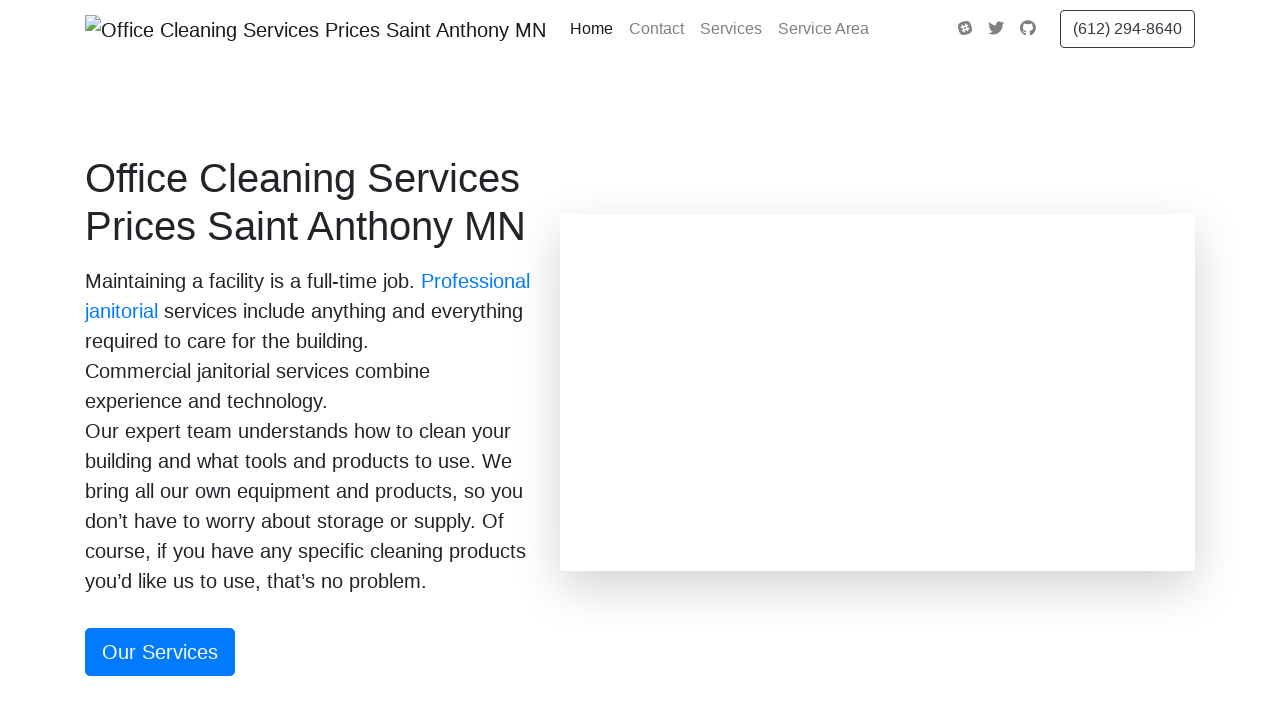

--- FILE ---
content_type: text/html; charset=UTF-8
request_url: https://cleaningcompanybristol.com/minnesota/saint-anthony/office-cleaning-services-prices.php
body_size: 58414
content:
<!DOCTYPE html>
<html data-page-optimizer-init="true" lang="en-US">
<head>
	<title>Office Cleaning Services Prices Saint Anthony MN | Get A Quote!</title>
	<meta name="description" content="Office Cleaning Services Prices Saint Anthony Mn - Commercial office cleaning services prices ensure your facility is impeccably maintained with experienced teams and advanced technology, call us today!">
	<link href="https://imagizer.imageshack.com/v2/100x75q90/923/PdvXQa.jpg" rel="icon" />
	<link href=" https://stackpath.bootstrapcdn.com/bootstrap/4.1.3/css/bootstrap.min.css " rel="stylesheet" />
	<link href="https://use.fontawesome.com/releases/v5.2.0/css/all.css" rel="stylesheet" /><script type="application/ld+json">
{
  "@context": "http://schema.org",
  "@type": "LocalBusiness",
  "name": "EC Cleaning Services",
  "logo": "https://maps.gstatic.com/mapfiles/place_api/icons/v1/png_71/generic_business-71.png",
  "sameAs": [
    "https://www.facebook.com/eccleanservicesllc/"
  ],
  "url": "http://www.ecprosolutions.com/",
  "description": "Commercial Cleaning, Landscaping, We offer daily, weekly, bi-weekly, monthly, and on-demand cleaning services for commercial spaces, Commercial Cleaning Contractor & Office buildings, Carpet, Apartment Cleaning Services. Call (612) 916-3368",
  "telephone": "(952) 479-7807",
  "geo": {
    "@type": "GeoCoordinates",
    "latitude": "44.7779114",
    "longitude": "-93.4025161"
  },
  "address": {
    "@type": "PostalAddress",
    "addressCountry": "US",
    "streetAddress": "1502 Maras St, Shakopee, MN 55379, USA",
    "addressLocality": "Scott County",
    "addressRegion": "Minnesota",
    "postalCode": "55379"
  },
  "openingHours": "Mo,Tu,We,Th,Fr 09:00-17:00",
  "contactPoint": {
    "@type": "ContactPoint",
    "telephone": "(952) 479-7807",
    "contactType": "customer support",
    "email": "info@ecprosolutions.com"
  },
  "areaServed": {
    "@type": "City",
    "name": "Saint Anthony",
    "sameAs": "https://en.wikipedia.org/wiki/St._Anthony,_Minnesota"
  }
}
</script><script type="application/ld+json">
{
"@id": "https://cleaningcompanybristol.com/minnesota/saint-anthony/office-cleaning-services-prices.php#webpage",
"@context": "https://schema.org",
"@type": "WebPage",
"headline": "Office Cleaning Services Prices",
"url": "https://cleaningcompanybristol.com/minnesota/saint-anthony/office-cleaning-services-prices.php",
"description": "Office Cleaning Services Prices play an indispensable role in maintaining the cleanliness and organization of various establishments, from clinics and gyms to restaurants and structures of worship. In Minnesota, these experts utilize procedural knowledge to ensure that every floor is mopped, carpets are deep cleaned, and all surfaces are free from debris and bacteria. A mop, broom, and dustpan are just the basic tools wielded with attention to detail as they navigate around doors and furniture. The goal is not only to create a welcoming atmosphere but also to safeguard the health of the community that frequents these spaces. Whether its a gymnasium where physical exercise intensifies the need for sanitary conditions or a dentistry clinic requiring stringent cleanliness to prevent cross-contamination, professional janitorial teams communicate effectively to meet the unique needs of each workplace. Their experience allows them to contribute positively not only to the aesthetic appeal but also to the overall well-being of those who gather for commerce, worship, or service within these communal environments.","keywords": ["Commercial janitorial services","Janitorial Services","Services","commercial cleaning","Cleaning","Services Overview","Cleaning Services","cleaning","Janitorial Service"],
"about":
[{"@type":"Thing","name":"carpet","description":"textile floor covering","sameAs":["https://en.wikipedia.org/wiki/Carpet","https://www.wikidata.org/wiki/Q163446","https://www.google.com/search?q=carpet&kgmid=/m/01n5cy"]},
{"@type":"Thing","name":"safety","description":"state of being secure from harm, injury, danger, or other non-desirable outcomes","sameAs":["https://en.wikipedia.org/wiki/Safety","https://www.wikidata.org/wiki/Q10566551","https://www.google.com/search?q=safety&kgmid=/m/01lh7h"]},
{"@type":"Thing","name":"mop","description":"mass or bundle of coarse strings or yarn attached to a stick","sameAs":["https://en.wikipedia.org/wiki/Mop","https://www.wikidata.org/wiki/Q828361","https://www.google.com/search?q=mop&kgmid=/m/04cvgx"]},
{"@type":"Thing","name":"waste","description":"unwanted or unusable material","sameAs":["https://en.wikipedia.org/wiki/Waste","https://www.wikidata.org/wiki/Q45701","https://www.google.com/search?q=waste&kgmid=/m/0g16hj"]},
{"@type":"Thing","name":"customer service","description":"provision of service to customers","sameAs":["https://en.wikipedia.org/wiki/Customer_service","https://www.wikidata.org/wiki/Q1060653","https://www.google.com/search?q=customer+service&kgmid=/m/03w5xm"]},
{"@type":"Thing","name":"commercial cleaning","description":"cleaning service provided for commercial buildings and establishments","sameAs":["https://en.wikipedia.org/wiki/Commercial_cleaning","https://www.wikidata.org/wiki/Q2590801","https://www.google.com/search?q=commercial+cleaning&kgmid=/m/0h1g1lx"]},
{"@type":"Thing","name":"organization","description":"social entity established to meet needs or pursue goals","sameAs":["https://en.wikipedia.org/wiki/Organization","https://www.wikidata.org/wiki/Q43229","https://www.google.com/search?q=organization&kgmid=/m/0qb7t"]},
{"@type":"Thing","name":"door","description":"flat, movable structure used to open and close an entrance","sameAs":["https://en.wikipedia.org/wiki/Door","https://www.wikidata.org/wiki/Q36794","https://www.google.com/search?q=door&kgmid=/m/02dgv"]},
{"@type":"Thing","name":"building inspection","description":"","sameAs":["https://en.wikipedia.org/wiki/Building_inspection","https://www.wikidata.org/wiki/Q4070898","https://www.google.com/search?q=building+inspection&kgmid=/m/0fsgd1"]},
{"@type":"Thing","name":"technology","description":"making, modification, usage, and knowledge of tools, machines, techniques, crafts, systems, and methods of organization","sameAs":["https://en.wikipedia.org/wiki/Technology","https://www.wikidata.org/wiki/Q11016","https://www.google.com/search?q=technology&kgmid=/m/07c1v"]},
{"@type":"Thing","name":"management","description":"administration of an organization, including activities to set the strategy of an organization and coordinate employees to accomplish its objectives","sameAs":["https://en.wikipedia.org/wiki/Management","https://www.wikidata.org/wiki/Q2920921","https://www.google.com/search?q=management&kgmid=/m/04_tv"]},
{"@type":"Thing","name":"property","description":"physical or intangible entity, owned by a person or a group of people","sameAs":["https://en.wikipedia.org/wiki/Property","https://www.wikidata.org/wiki/Q1400881","https://www.google.com/search?q=property&kgmid=/m/05wrt"]},
{"@type":"Thing","name":"biological hazard","description":"biological material that poses serious risks to the health of living organisms","sameAs":["https://en.wikipedia.org/wiki/Biological_hazard","https://www.wikidata.org/wiki/Q864360","https://www.google.com/search?q=biological+hazard&kgmid=/m/0k6x3"]},
{"@type":"Thing","name":"COVID-19","description":"respiratory syndrome and infectious disease in humans, caused by SARS coronavirus 2","sameAs":["https://en.wikipedia.org/wiki/COVID-19","https://www.wikidata.org/wiki/Q84263196","https://www.google.com/search?q=COVID-19&kgmid="]},
{"@type":"Thing","name":"university","description":"academic institution for further education","sameAs":["https://en.wikipedia.org/wiki/University","https://www.wikidata.org/wiki/Q3918","https://www.google.com/search?q=university&kgmid=/m/07tf8"]},
{"@type":"Thing","name":"broom","description":"cleaning tool","sameAs":["https://en.wikipedia.org/wiki/Broom","https://www.wikidata.org/wiki/Q172833","https://www.google.com/search?q=broom&kgmid=/m/0g7xf"]},
{"@type":"Thing","name":"bacteria","description":"domain of micro-organisms","sameAs":["https://en.wikipedia.org/wiki/Bacteria","https://www.wikidata.org/wiki/Q10876","https://www.google.com/search?q=bacteria&kgmid=/m/017q2"]},
{"@type":"Thing","name":"energy","description":"quantitative property of a physical system, recognizable in the performance of work and in the form of heat and light","sameAs":["https://en.wikipedia.org/wiki/Energy","https://www.wikidata.org/wiki/Q11379","https://www.google.com/search?q=energy&kgmid=/m/0gj9n26"]},
{"@type":"Thing","name":"company","description":"legal entity representing an association of people, whether natural, legal or a mixture of both, with a specific objective","sameAs":["https://en.wikipedia.org/wiki/Company","https://www.wikidata.org/wiki/Q783794","https://www.google.com/search?q=company&kgmid=/m/03bxgrp"]},
{"@type":"Thing","name":"recycling","description":"process using materials into new products to prevent waste of potentially useful materials","sameAs":["https://en.wikipedia.org/wiki/Recycling","https://www.wikidata.org/wiki/Q132580","https://www.google.com/search?q=recycling&kgmid=/m/0j6v7"]},
{"@type":"Thing","name":"employment","description":"relationship between the employee and the employer","sameAs":["https://en.wikipedia.org/wiki/Employment","https://www.wikidata.org/wiki/Q656365","https://www.google.com/search?q=employment&kgmid=/m/01tqrk"]},
{"@type":"Thing","name":"workspace","description":"term used in economic development and various branches of engineering","sameAs":["https://en.wikipedia.org/wiki/Workspace","https://www.wikidata.org/wiki/Q12741163","https://www.google.com/search?q=workspace&kgmid=/m/04xr6g"]},
{"@type":"Thing","name":"tile","description":"flat, durable material used for flooring and roofing.","sameAs":["https://en.wikipedia.org/wiki/Tile","https://www.wikidata.org/wiki/Q468402","https://www.google.com/search?q=tile&kgmid=/m/021w6f"]},
{"@type":"Thing","name":"public toilet","description":"toilet and washroom for anyone to use","sameAs":["https://en.wikipedia.org/wiki/Public_toilet","https://www.wikidata.org/wiki/Q813966","https://www.google.com/search?q=public+toilet&kgmid=/m/041x_j"]},
{"@type":"Thing","name":"clinic","description":"health care facility, primarily focused on the care of outpatients","sameAs":["https://en.wikipedia.org/wiki/Clinic","https://www.wikidata.org/wiki/Q1774898","https://www.google.com/search?q=clinic&kgmid=/m/03fk5c"]},
{"@type":"Thing","name":"infrastructure","description":"fundamental facilities and systems serving a country, city, or other areas","sameAs":["https://en.wikipedia.org/wiki/Infrastructure","https://www.wikidata.org/wiki/Q121359","https://www.google.com/search?q=infrastructure&kgmid=/m/017kvv"]},
{"@type":"Thing","name":"pressure","description":"force applied over an area","sameAs":["https://en.wikipedia.org/wiki/Pressure","https://www.wikidata.org/wiki/Q39552","https://www.google.com/search?q=pressure&kgmid=/m/05wnx"]},
{"@type":"Thing","name":"ServiceMaster Clean","description":"Residential and commercial cleaning services","sameAs":["https://en.wikipedia.org/wiki/ServiceMaster_Clean","https://www.wikidata.org/wiki/Q17080199","https://www.google.com/search?q=ServiceMaster+Clean&kgmid=/m/0r4mlcv"]},
{"@type":"Thing","name":"Commercial cleaning","description":"Commercial office cleaning companies use a wide variety of cleaning methods, chemicals, and equipment to facilitate and expedite the cleaning process. The scope of work may include all internal, general and routine cleaning - including floors, tiles, partition walls, internal walls, suspended ceilings, lighting, furniture and cleaning, window cleaning, deep cleans of sanitary conveniences and washing facilities, kitchens and dining areas, consumables and feminine hygiene facilities as well as cleaning of telephones, IT, and other periodic cleaning as required. Essentially, everything involved with a commercial business, be it cleaning a property for a real estate agent, or cleaning the aftermath of a building project. ","sameAs":["https://en.wikipedia.org/wiki/Commercial_cleaning"]},
{"@type":"Thing","name":"Restaurant","description":"A restaurant is a business that prepares and serves food and drinks to customers.[1] Meals are generally served and eaten on the premises, but many restaurants also offer take-out and food delivery services.","sameAs":["https://en.wikipedia.org/wiki/Restaurant"]},
{"@type":"Thing","name":"Company","description":"A company, abbreviated as co., is a legal entity representing an association of legal people, whether natural, juridical or a mixture of both, with a specific objective. Company members share a common purpose and unite to achieve specific, declared goals.","sameAs":["https://en.wikipedia.org/wiki/Company"]},
{"@type":"Thing","name":"Gym","description":"A gym, short for gymnasium (pl.: gymnasiums or gymnasia), is an indoor venue for exercise and sports. The word is derived from the ancient Greek term","sameAs":["https://en.wikipedia.org/wiki/Gym"]},
{"@type":"Thing","name":"Hygiene","description":"Hygiene is a set of practices performed to preserve health. According to the World Health Organization (WHO),","sameAs":["https://en.wikipedia.org/wiki/Hygiene"]},
{"@type":"Thing","name":"Health","description":"Health has a variety of definitions, which have been used for different purposes over time. Health can be promoted by encouraging healthful activities, such as regular physical exercise and adequate sleep,[1] and by reducing or avoiding unhealthful activities or situations, such as smoking or excessive stress.","sameAs":["https://en.wikipedia.org/wiki/Health"]},
{"@type":"Thing","name":"Sanitation","description":"Sanitation refers to public health conditions related to clean drinking water and treatment and disposal of human excreta and sewage. Preventing human contact with feces is part of sanitation, as is hand washing with soap. ","sameAs":["https://en.wikipedia.org/wiki/Sanitation"]},
{"@type":"Thing","name":"Window cleaner","description":"Window cleaning, or window washing, is the exterior cleaning of architectural glass used for structural, lighting, or decorative purposes. It can be done manually, using a variety of tools for cleaning and access. ","sameAs":["https://en.wikipedia.org/wiki/Window_cleaner"]}],
"mentions":
[{"@type":"Thing","name":"hospital","description":"health care facility, for individual buildings use hospital building, for organizations use medical organization","sameAs":["https://en.wikipedia.org/wiki/Hospital","https://www.wikidata.org/wiki/Q16917","https://www.google.com/search?q=hospital&kgmid=/m/0hpnr"]},
{"@type":"Thing","name":"airport","description":"location where aircraft take off and land with extended support facilities, mostly for commercial air transport","sameAs":["https://en.wikipedia.org/wiki/Airport","https://www.wikidata.org/wiki/Q1248784","https://www.google.com/search?q=airport&kgmid=/m/09cjl"]},
{"@type":"Thing","name":"matter","description":"substance that has rest mass and volume, or several other definitions","sameAs":["https://en.wikipedia.org/wiki/Matter","https://www.wikidata.org/wiki/Q35758","https://www.google.com/search?q=matter&kgmid=/m/04yhz"]},
{"@type":"Thing","name":"community","description":"social unit of human organisms who share common values","sameAs":["https://en.wikipedia.org/wiki/Community","https://www.wikidata.org/wiki/Q177634","https://www.google.com/search?q=community&kgmid=/m/01qls"]},
{"@type":"Thing","name":"health","description":"desirable level of functional or metabolic efficiency of a living being","sameAs":["https://en.wikipedia.org/wiki/Health","https://www.wikidata.org/wiki/Q12147","https://www.google.com/search?q=health&kgmid=/m/0kt51"]},
{"@type":"Thing","name":"floor","description":"walking surface of a room","sameAs":["https://en.wikipedia.org/wiki/Floor","https://www.wikidata.org/wiki/Q217164","https://www.google.com/search?q=floor&kgmid=/m/0l7_8"]},
{"@type":"Thing","name":"manufacturing","description":"industrial activity producing goods for sale using labor and machines","sameAs":["https://en.wikipedia.org/wiki/Manufacturing","https://www.wikidata.org/wiki/Q187939","https://www.google.com/search?q=manufacturing&kgmid=/m/09t4t"]},
{"@type":"Thing","name":"corporation","description":"legal entity incorporated through a legislative or registration process","sameAs":["https://en.wikipedia.org/wiki/Corporation","https://www.wikidata.org/wiki/Q167037","https://www.google.com/search?q=corporation&kgmid=/m/023k2"]},
{"@type":"Thing","name":"SARS-CoV-2","description":"virus that causes COVID-19","sameAs":["https://en.wikipedia.org/wiki/SARS-CoV-2","https://www.wikidata.org/wiki/Q82069695","https://www.google.com/search?q=SARS-CoV-2&kgmid="]},
{"@type":"Thing","name":"Centers for Disease Control and Prevention","description":"United States government public health agency","sameAs":["https://en.wikipedia.org/wiki/Centers_for_Disease_Control_and_Prevention","https://www.wikidata.org/wiki/Q583725","https://www.google.com/search?q=Centers+for+Disease+Control+and+Prevention&kgmid=/m/01zrs"]},
{"@type":"Thing","name":"force","description":"physical influence that tends to cause an object to change motion unless opposed by other forces","sameAs":["https://en.wikipedia.org/wiki/Force","https://www.wikidata.org/wiki/Q11402","https://www.google.com/search?q=force&kgmid=/m/02yc2"]},
{"@type":"Thing","name":"sustainability","description":"ability of human civilization to coexist with the biosphere in a steady state","sameAs":["https://en.wikipedia.org/wiki/Sustainability","https://www.wikidata.org/wiki/Q219416","https://www.google.com/search?q=sustainability&kgmid=/m/0hkst"]},
{"@type":"Thing","name":"health care","description":"prevention of disease and promotion of wellbeing of humans and animals","sameAs":["https://en.wikipedia.org/wiki/Health_care","https://www.wikidata.org/wiki/Q31207","https://www.google.com/search?q=health+care&kgmid=/m/01mw2x"]},
{"@type":"Thing","name":"hygiene","description":"set of practices performed for the preservation of health","sameAs":["https://en.wikipedia.org/wiki/Hygiene","https://www.wikidata.org/wiki/Q162297","https://www.google.com/search?q=hygiene&kgmid=/m/012sj0"]},
{"@type":"Thing","name":"gymnasium","description":"building designed and equipped for athletics and fitness","sameAs":["https://en.wikipedia.org/wiki/Gym","https://www.wikidata.org/wiki/Q14092","https://www.google.com/search?q=gymnasium&kgmid=/m/016yx7"]},
{"@type":"Thing","name":"Minnesota","description":"state of the United States of America","sameAs":["https://en.wikipedia.org/wiki/Minnesota","https://www.wikidata.org/wiki/Q1527","https://www.google.com/search?q=Minnesota&kgmid=/m/04ykg"]},
{"@type":"Thing","name":"inspection","description":"an examination or investigation; the right to see and duplicate documents, enter land, or make other such examinations for the purpose of gathering evidence","sameAs":["https://en.wikipedia.org/wiki/Inspection","https://www.wikidata.org/wiki/Q1137655","https://www.google.com/search?q=inspection&kgmid=/m/02d1z8"]},
{"@type":"Thing","name":"customer","description":"recipient of a good, service, product or idea obtained from a seller via a financial transaction","sameAs":["https://en.wikipedia.org/wiki/Customer","https://www.wikidata.org/wiki/Q852835","https://www.google.com/search?q=customer&kgmid=/m/01j0mk"]},
{"@type":"Thing","name":"atmosphere","description":"layer of gases surrounding a material body","sameAs":["https://en.wikipedia.org/wiki/Atmosphere","https://www.wikidata.org/wiki/Q8104","https://www.google.com/search?q=atmosphere&kgmid=/m/01ctsf"]},
{"@type":"Thing","name":"dentistry","description":"branch of medicine dealing with oral health and teeth","sameAs":["https://en.wikipedia.org/wiki/Dentistry","https://www.wikidata.org/wiki/Q12128","https://www.google.com/search?q=dentistry&kgmid=/m/0277g"]},
{"@type":"Thing","name":"experience","description":"knowledge or mastery of an event or subject gained through involvement in or exposure to it","sameAs":["https://en.wikipedia.org/wiki/Experience","https://www.wikidata.org/wiki/Q164359","https://www.google.com/search?q=experience&kgmid=/m/01rhgl"]},
{"@type":"Thing","name":"Minneapolis–Saint Paul","description":"Minneapolis–Saint Paul is a metropolitan area in the Upper Midwestern United States centered around the confluence of the Mississippi, Minnesota and St. Croix rivers in the U.S. state of Minnesota. It is commonly known as the Twin Cities after the area's two largest cities, Minneapolis and Saint Paul. ","sameAs":["https://en.wikipedia.org/wiki/Minneapolis–Saint_Paul"]},
{"@type":"Thing","name":"Minnesota","description":"Minnesota  is a state in the Upper Midwestern region of the United States. It is the 12th largest U.S. state in area and the 22nd most populous, with over 5.75 million residents. ","sameAs":["https://en.wikipedia.org/wiki/Minnesota"]}]
}
</script><script type="application/ld+json">
{
"@id": "https://cleaningcompanybristol.com/minnesota/saint-anthony/office-cleaning-services-prices.php#product",
"@context": "http://schema.org/",
"@type": "Product",
"name": "Office Cleaning Services Prices Saint Anthony Minnesota",
"aggregateRating": {
"@type": "AggregateRating",
"ratingValue": "5",
"ratingCount": "256",
"reviewCount": "542"
}
}
</script><script type="application/ld+json">
{
"@context": "http://www.schema.org",
"@type": "VideoObject",
"additionalType": "https://en.wikipedia.org/wiki/Video",
"name": "Commercial Cleaning Services Minneapolis MN",
"alternatename": "Commercial Cleaning Services Minneapolis MN",
"description": "Commercial Cleaning Services Minneapolis MN - Commercial janitorial service companies in the greater Twin Cities area tout their service and supplies. You want to find a firm that has a commitment to you, as a valued customer, by beginning their their process with a background screen on all their employees. Not only should they screen their employees, but also each one should be fully trained in the most modern equipment and technology, advanced training on chemicals and supplies and offers a superior janitorial cleaning service and quality assurance program. A firm that carries out performance inspections for all clients.Visit us at: http://www.metroclean.us/Minneapolis - St. Paul - Minneapolis",
"disambiguatingdescription": "Commercial Cleaning Services Minneapolis MN - Commercial janitorial service companies in the greater Twin Cities area tout their service and supplies. You want to find a firm that has a commitment to you, as a valued customer, by beginning their their process with a background screen on all their employees. Not only should they screen their employees, but also each one should be fully trained in the most modern equipment and technology, advanced training on chemicals and supplies and offers a superior janitorial cleaning service and quality assurance program. A firm that carries out performance inspections for all clients.Visit us at: http://www.metroclean.us/Minneapolis - St. Paul - Minneapolis",
"keywords": ["Janitorial Services","Commercial Janitorial services","Janitorial services Minneapolis"],
"thumbnailUrl": "https://i.ytimg.com/vi/FgNXKdxvi8g/maxresdefault.jpg",
"contentUrl": "https://www.youtube.com/watch?v=FgNXKdxvi8g",
"embedUrl": "https://youtube.googleapis.com/embed/FgNXKdxvi8g",
"uploadDate": "2018-04-11T13:40:25Z",
"duration": "PT34S",
"accessmode": ["auditory","textual","visual","textOnVisual"],
"accessibilityFeature": ["audioDescription","captions"]
}
</script><script type="application/ld+json">
{
  "@context": "http://schema.org",
  "@type": "WebPage",
  "about": {
    "@type": "Thing", "name": "Saint Anthony",
    "sameAs": [
      "https://en.wikipedia.org/wiki/St._Anthony,_Minnesota",
      "https://www.google.com/search?kgmid=/m/04n0dz6","https://www.google.com/maps/place/St+Anthony,+MN,+USA/@45.0278956,-93.2523149,13z/data=!3m1!4b1!4m5!3m4!1s0x52b32c27cc7d1821:0x789e0c13db32b9b2!8m2!3d45.0205565!4d-93.2179335"
    ]
  },
  "headline": "Office Cleaning Services Prices Saint Anthony Minnesota",
  "identifier": [
    "https://cleaningcompanybristol.com/minnesota/saint-anthony/office-cleaning-services-prices.php#webpage",
    "https://cleaningcompanybristol.com/minnesota/saint-anthony/office-cleaning-services-prices.php"
  ]
}
</script>
	<style title="related_links_table" type="text/css">.rlink-links {
        list-style:disc outside;
        width:100%;
        font-size:16pt;
        columns:4;
        -webkit-columns:4;
        -moz-columns:4;
        -o-columns:4;
    }
    .rlink-links li {
        background-color:#FFFFFF;
        margin:0 1px 1px 1px;
        padding:1;
    }
	</style>
</head>
<body data-page-optimizer-editable="true"><meta charset="UTF-8"><meta charset="utf-8"><meta name="viewport" content="width=device-width, initial-scale=1, shrink-to-fit=no"><meta name="description" content="Office Cleaning Services Prices - Looking for a googd reliable Office cleaning services prices company to keep your office, medical facility, clinic, church, school, warehouse, gym, restaurant or any commercial facility "><meta name="author" content="just pure assets MN"><!-- Plugins -->
<nav class="navbar navbar-light bg-white  navbar-expand-md"><div class="container"><a class="navbar-brand" href="/index.html"><img alt="Office Cleaning Services Prices Saint Anthony MN" height="30" src="https://imagizer.imageshack.com/v2/280x200q90/923/PdvXQa.jpg" /> </a><button aria-controls="navbarNav1" aria-expanded="false" aria-label="Toggle navigation" class="navbar-toggler" data-target="#navbarNav1" data-toggle="collapse" type="button"><span class="navbar-toggler-icon"></span></button><div class="collapse navbar-collapse" id="navbarNav1"><ul class="navbar-nav mr-auto"><li class="nav-item active"><a class="nav-link" href="/index.html">Home <span class="sr-only">(current)</span></a></li>
<li class="nav-item"><a class="nav-link" href="/contact.html">Contact</a></li>
<li class="nav-item"><a class="nav-link" href="/services.html">Services</a></li>
<li class="nav-item"><a class="nav-link" href="/area.html">Service Area</a></li>
</ul>

<ul class="navbar-nav justify-content-end d-none d-lg-flex ml-md-auto"><li class="nav-item"><a class="nav-link" href="#"><i class="fab fa-slack"></i> </a></li>
<li class="nav-item"><a class="nav-link" href="#"><i class="fab fa-twitter"></i> </a></li>
<li class="nav-item"><a class="nav-link" href="#"><i class="fab fa-github"></i> </a></li>
</ul>
<a class="btn btn-outline-dark ml-md-3" href="tel:16122948640">(612) 294-8640</a></div>
</div>
</nav>

<section class="pt-5 pb-5"><div class="container"><div class="row align-items-center justify-content-between "><div class="col-12 col-md-5 ">
<h1 class="mb-3 mt-5">Office Cleaning Services Prices Saint Anthony MN</h1>

<p class="lead  ">Maintaining a facility is a full-time job. <strong><a href="/index.html">Professional janitorial</a></strong> services include anything and everything required to care for the building.<br />
Commercial janitorial services combine experience and technology.<br />
Our expert team understands how to clean your building and what tools and products to use. We bring all our own equipment and products, so you don’t have to worry about storage or supply. Of course, if you have any specific cleaning products you’d like us to use, that’s no problem.</p>

<div class="d-flex mt-3 mb-1"><a class="btn btn-primary btn-lg   mt-md-3 " href="/services.html" role="button">Our Services</a></div>
</div>

<div class="col-12 col-md-7   mt-4 mt-md-0"><div class="embed-responsive rounded embed-responsive-16by9 shadow-lg"><iframe title="video" allow="accelerometer; autoplay; encrypted-media; gyroscope; picture-in-picture" allowfullscreen="" frameborder="0" height="618" src="https://www.youtube.com/embed/FgNXKdxvi8g" width="1099"></iframe></div>
</div>
</div>
</div>
</section>

<section class="pt-3 pb-3"><div class="container"><div class="row row-grid"><div class="col-xs-6 col-md-3 my-1"><img alt="Office Cleaning Services Prices MN" class="img-fluid rounded" src="https://imagizer.imageshack.com/v2/640x480q90/921/uiVdBd.jpg" /></div>

<div class="col-xs-6 col-md-3 my-1"><img alt="OFFICE CLEANING SERVICES PRICES MN" class="img-fluid rounded" src="https://imagizer.imageshack.com/v2/640x450q90/921/mwdrEh.jpg" /></div>

<div class="col-xs-6 col-md-3 my-1"><img alt="SAINT ANTHONY MINNESOTA" class="img-fluid rounded" src="https://imagizer.imageshack.com/v2/640x480q90/924/74FeLK.jpg" /></div>

<div class="col-xs-6 col-md-3 my-1"><img alt="SAINT ANTHONY 55112" class="img-fluid rounded" src="https://imagizer.imageshack.com/v2/640x480q90/924/m3U8N0.png" /></div>
</div>
</div>
</section>

<section class="pb-5 pt-5"><div class="container"><div class="row my-4"><div class="col-sm-6">
<dl>
	<dd class="mb-5   d-flex justify-content-between"><div class="featured-list-icon mt-1 mr-md-2"><i class="far fa-2x fa-gem text-primary bg-light rounded p-3"></i></div>

	<div class="featured-list-content pl-4">
	<h2>Clinic Cleaning Services</h2>

	<p>Our staff is <strong>specially trained to meet the standards</strong> of maintenance and cleaning in health care facilities. You can trust the staff we put in your facility will be knowledgeable and highly trained.</p>
	</div>
	</dd>
	<dd class="mb-5   d-flex justify-content-between"><div class="featured-list-icon mt-1 mr-md-2"><i class="far fa-2x fa-gem text-primary bg-light rounded p-3"></i></div>

	<div class="featured-list-content pl-4">
	<h2>Gym/Restaurant Janitorial Service</h2>

	<p>There’s nothing more off-putting to customers than walking into a dirty restaurant or gym. If the first thing they see when they walk into your establishment is a filthy floor, tables strewn with debris, and unkempt staff, it’s unlikely that they’ll want to eat or workout there.</p>
	</div>
	</dd>
	<dd class="mb-5   d-flex justify-content-between"><div class="featured-list-icon mt-1 mr-md-2"><i class="far fa-2x fa-gem text-primary bg-light rounded p-3"></i></div>

	<div class="featured-list-content pl-4">
	<h2>Office Cleaning Services Prices </h2>

	<p>Your workplace atmosphere is house to hidden bacteria and germs that can be unsafe to your employees. Cleaning for appearance isn&#39;t sufficient anymore-- limit unwell days as well as maintain your workers healthy as well as efficient all year long.</p>
	</div>
	</dd>
</dl>
</div>

<div class="col-sm-6">
<dl>
	<dd class="mb-5   d-flex justify-content-between"><div class="featured-list-icon mt-1 mr-md-2"><i class="far fa-2x fa-gem text-primary bg-light rounded p-3"></i></div>

	<div class="featured-list-content pl-4">
	<h2>Office Cleaning Services Prices Saint Anthony MN</h2>

	<p>Like any professional business, to be the best you’ve got to learn from the best. Take commercial cleaning for instance; lots of people may very well know how to service the account with a mop, broom and dustpan, but is that really the best solution for the customer? - We specialized in <strong>office cleaning services prices in Minnesota</strong>!</p>
	</div>
	</dd>
	<dd class="mb-5   d-flex justify-content-between"><div class="featured-list-icon mt-1 mr-md-2"><i class="far fa-2x fa-gem text-primary bg-light rounded p-3"></i></div>

	<div class="featured-list-content pl-4">
	<h2>Church/Religious Facilities Cleaning Services</h2>

	<p>A place of worship is more than just a place to pray — it’s also a place where people come together as a community. We know how important your place of worship is to your congregation. That’s why we’ve created a dedicated religious facility and church cleaning program designed specifically for religious spaces.</p>
	</div>
	</dd>
	<dd class="mb-5   d-flex justify-content-between"><div class="featured-list-icon mt-1 mr-md-2"><i class="far fa-2x fa-gem text-primary bg-light rounded p-3"></i></div>

	<div class="featured-list-content pl-4">
	<h2>Why Us? Office Cleaning Services Prices Saint Anthony MN</h2>

	<p>Our <a href="/minnesota/saint-anthony/janitorial-services.php">commercial janitorial cleaning services</a> provide you with a professional atmosphere that will help your facility to thrive.</p>
	</div>
	</dd>
</dl>
</div>
</div>
</div>
</section>

<section class="pt-5 pb-3"><div class="container"><div class="row justify-content-center"><div class="col-md-12 col-sm-12 text-center"><div class="container-fluid"><div class="row justify-content-center"><div class="row justify-content-center align-items-center"><div class="col-md-9 align-self-end col-sm-11 text-left"><p class="lead"></p>

<h2 class="text-uppercase">Stress-free OFFICE CLEANING SERVICES PRICES Saint Anthony MN</h2>
You can now enjoy reliable, professional, and stress-free office cleaning services prices when you call Americlean Cleaning Services. We’re conveniently staffed to handle any type of <a href="/services.html">janitorial service</a> request 24-hours a day, 7 days a week, regardless of the job size. We understand how important it is for you and your organization to have a local office cleaning services prices in Minnesota, that shows flexibility and help handle any last minute requests. Our goal is to offer your company with a degree of expert solution and assistance that surpasses your expectations and also thrills your clients and workers, while offering a tidy as well as secure setting, no matter of the dimension of your center or market. When clients, customers, patients, employees or anybody else enters your center, what kind of experience do they have? Are the desks and surfaces free from clutter as well as dirt?

<h3><br />
Common Daily Cleaning Tasks by Facility Area</h3>

<center>
<table>
	<tbody>
		<tr>
			<th>Area</th>
			<th>Tasks</th>
			<th>Frequency</th>
		</tr>
		<tr>
			<td>Offices</td>
			<td>Trash removal, vacuuming, surface cleaning</td>
			<td>Daily</td>
		</tr>
		<tr>
			<td>Restrooms</td>
			<td>Cleaning sinks/fixtures, mirrors, replenish supplies</td>
			<td>Daily or multiple times daily</td>
		</tr>
		<tr>
			<td>Common Areas</td>
			<td>Sweep/mop floors, sanitize high-touch surfaces</td>
			<td>Daily</td>
		</tr>
		<tr>
			<td>Exterior Spaces</td>
			<td>Police grounds for litter, wipe entryways</td>
			<td>Daily or multiple times weekly</td>
		</tr>
	</tbody>
</table>
</center>

<h3><br />
Specialized Periodic Cleaning Services</h3>

<h3></h3>

<center>
<table>
	<tbody>
		<tr>
			<th>Service</th>
			<th>Facility Types</th>
			<th>Frequency</th>
		</tr>
		<tr>
			<td>Carpet shampooing</td>
			<td>Offices, retail</td>
			<td>Quarterly or as needed</td>
		</tr>
		<tr>
			<td>Window washing</td>
			<td>All facilities</td>
			<td>Quarterly</td>
		</tr>
		<tr>
			<td>High-dusting</td>
			<td>Any facility with ceiling vents and pipes</td>
			<td>Monthly to Quarterly</td>
		</tr>
		<tr>
			<td>Construction cleanup</td>
			<td>Facilities recently built or renovated</td>
			<td>One-time service</td>
		</tr>
		<tr>
			<td>Pressure washing</td>
			<td>Any exterior building/grounds</td>
			<td>Quarterly or Semi-Annually</td>
		</tr>
	</tbody>
</table>
</center>
 
<p></p>
</div>
</div>

<div class="col-md-12 text-center"><img alt="OFFICE CLEANING SERVICES PRICES" class="img-fluid mt-3 rounded shadow-lg " src="https://imagizer.imageshack.com/v2/1600x1200q90/923/u2gPp9.jpg" /></div>

<div class="row justify-content-center align-items-center"><div class="col-md-9 align-self-end col-sm-11 text-left"><p class="mt-5">People will judge your business or organization from the moment they step a foot through the front door. A clean facility conveys professionalism, excellence, care, comfort and attention to detail, which is exactly what ACS can provide for you.<br />
At <strong><a dir="ltr" href="https://maps.app.goo.gl/YrVA6ZAXvjzuiqRC7" lang="en" name="EC Pro Solutions" target="_blank">EC Cleaning Services</a></strong>, we offer complete office cleaning services prices for all types of facilities such as commercial, educational or event venues. Our Janitorial Services are trusted, affordable and efficient way to keep your building shining bright day after day with consistency and reliability.<br />
Enjoy high-quality janitorial cleaning services when you call our team that provides 24-hour attention to your commercial cleaning needs, locally. Our goal is to provide your organization with a level of solution and support that surpasses your assumptions as well as delights your staff members while providing a tidy and safe setting. The importance of a tidy working environment just can not be overstated. At Americlean Cleaning Solutions, we satisfaction ourselves on consistently providing the best cleaning high quality to clients in all markets.</p>

<h2 class="text-uppercase">The Benefits of OFFICE CLEANING SERVICES PRICES</h2>
Maintaining a facility is a full-time job. Office Cleaning Services Prices include anything and everything required to care for the building. Commonly responsibilities consist of daily services such as cleaning and vacuuming in addition to advanced functions including deep cleaning, ventilation system cleaning and also more.<br />
Business janitorial services solutions integrate experience as well as innovation. Our professional group recognizes just how to clean your structure as well as what devices and items to use. We bring all our own tools and products, so you don&#39;t have to fret about storage space or supply. Certainly, if you have any kind of specific cleaning items you  would certainly like us to make use of, that&#39;s not a problem.<br />
We’re also able to work around your schedule. Our <a href="/minnesota/saint-anthony/commercial-cleaning-services-jobs.php">janitorial</a> team can work nights, weekends or whenever your location is closed or empty. Looking for cleaning services during open hours with high customer traffic? That’s no problem either. Our porter services offer a variety of public-facing cleaning and maintenance services.<br />
 
<h3 data-sourcepos="9:1-9:22" style="scrollbar-color: rgb(218, 220, 224) transparent; margin-top: 1rem; margin-right: 0px; margin-left: 0px; white-space-collapse: preserve; word-break: break-word; color: rgb(31, 31, 31); font-family: &quot;Google Sans&quot;, &quot;Helvetica Neue&quot;, sans-serif;"><span style="scrollbar-color: rgb(218, 220, 224) transparent; font-weight: 700;">Scope of services:</span></h3>

<h3><span style="scrollbar-color: rgb(218, 220, 224) transparent; color: rgb(31, 31, 31); font-family: &quot;Google Sans&quot;, &quot;Helvetica Neue&quot;, sans-serif;"></span><span style="scrollbar-color: rgb(218, 220, 224) transparent;"></span><span style="scrollbar-color: rgb(218, 220, 224) transparent;"></span><span style="scrollbar-color: rgb(218, 220, 224) transparent;"></span><span style="scrollbar-color: rgb(218, 220, 224) transparent;"></span></h3>

<ul data-sourcepos="11:1-11:88" style="scrollbar-color: rgb(218, 220, 224) transparent; margin: 4px 0px; padding-inline-start: 1.125rem; color: rgb(31, 31, 31); font-family: &quot;Google Sans&quot;, &quot;Helvetica Neue&quot;, sans-serif;"><li data-sourcepos="11:1-11:88" style="scrollbar-color: rgb(218, 220, 224) transparent; margin-bottom: 0px;"><span style="scrollbar-color: rgb(218, 220, 224) transparent; font-weight: 700;">Regular cleaning:</span><span style="scrollbar-color: rgb(218, 220, 224) transparent;"> Dusting,</span><span style="scrollbar-color: rgb(218, 220, 224) transparent;"> vacuuming,</span><span style="scrollbar-color: rgb(218, 220, 224) transparent;"> mopping,</span><span style="scrollbar-color: rgb(218, 220, 224) transparent;"> trash removal,</span><span style="scrollbar-color: rgb(218, 220, 224) transparent;"> restroom sanitation,</span><span style="scrollbar-color: rgb(218, 220, 224) transparent;"> window cleaning,</span><span style="scrollbar-color: rgb(218, 220, 224) transparent;"> and more.</span></li>
<li data-sourcepos="12:1-12:123" style="scrollbar-color: rgb(218, 220, 224) transparent; margin-bottom: 0px;"><span style="scrollbar-color: rgb(218, 220, 224) transparent; font-weight: 700;">Deep cleaning:</span><span style="scrollbar-color: rgb(218, 220, 224) transparent;"> Carpet cleaning,</span><span style="scrollbar-color: rgb(218, 220, 224) transparent;"> floor stripping and waxing,</span><span style="scrollbar-color: rgb(218, 220, 224) transparent;"> power washing,</span><span style="scrollbar-color: rgb(218, 220, 224) transparent;"> upholstery cleaning,</span><span style="scrollbar-color: rgb(218, 220, 224) transparent;"> and other specialized services.</span></li>
<li data-sourcepos="13:1-14:0" style="scrollbar-color: rgb(218, 220, 224) transparent; margin-bottom: 0px;"><span style="scrollbar-color: rgb(218, 220, 224) transparent; font-weight: 700;">Additional services:</span><span style="scrollbar-color: rgb(218, 220, 224) transparent;"> Floor mat cleaning,</span><span style="scrollbar-color: rgb(218, 220, 224) transparent;"> post-construction cleanup,</span><span style="scrollbar-color: rgb(218, 220, 224) transparent;"> medical waste disposal,</span><span style="scrollbar-color: rgb(218, 220, 224) transparent;"> and green cleaning options.</span></li>
</ul>
<span style="scrollbar-color: rgb(218, 220, 224) transparent; color: rgb(31, 31, 31); font-family: &quot;Google Sans&quot;, &quot;Helvetica Neue&quot;, sans-serif;"></span>

<h3 data-sourcepos="15:1-15:53" style="scrollbar-color: rgb(218, 220, 224) transparent; margin-top: 1rem; margin-right: 0px; margin-left: 0px; white-space-collapse: preserve; word-break: break-word; color: rgb(31, 31, 31); font-family: &quot;Google Sans&quot;, &quot;Helvetica Neue&quot;, sans-serif;"><span style="scrollbar-color: rgb(218, 220, 224) transparent; font-weight: 700;">Benefits of using office cleaning services prices:</span></h3>

<h3><span style="scrollbar-color: rgb(218, 220, 224) transparent; color: rgb(31, 31, 31); font-family: &quot;Google Sans&quot;, &quot;Helvetica Neue&quot;, sans-serif;"></span><span style="scrollbar-color: rgb(218, 220, 224) transparent;"></span><span style="scrollbar-color: rgb(218, 220, 224) transparent;"></span><span style="scrollbar-color: rgb(218, 220, 224) transparent;"></span><span style="scrollbar-color: rgb(218, 220, 224) transparent;"></span><span style="scrollbar-color: rgb(218, 220, 224) transparent;"></span></h3>

<ul data-sourcepos="17:1-18:82" style="scrollbar-color: rgb(218, 220, 224) transparent; margin: 4px 0px; padding-inline-start: 1.125rem; color: rgb(31, 31, 31); font-family: &quot;Google Sans&quot;, &quot;Helvetica Neue&quot;, sans-serif;"><li data-sourcepos="17:1-17:154" style="scrollbar-color: rgb(218, 220, 224) transparent; margin-bottom: 0px;"><span style="scrollbar-color: rgb(218, 220, 224) transparent; font-weight: 700;">Improved cleanliness and hygiene:</span><span style="scrollbar-color: rgb(218, 220, 224) transparent;"> A clean environment protects employee and customer health,</span><span style="scrollbar-color: rgb(218, 220, 224) transparent;"> promotes well-being,</span><span style="scrollbar-color: rgb(218, 220, 224) transparent;"> and creates a positive impression.</span></li>
<li data-sourcepos="18:1-18:82" style="scrollbar-color: rgb(218, 220, 224) transparent; margin-bottom: 0px;"><span style="scrollbar-color: rgb(218, 220, 224) transparent; font-weight: 700;">Enhanced productivity:</span><span style="scrollbar-color: rgb(218, 220, 224) transparent;"> Clean and organized workspaces contribute to employee focus and efficiency.</span></li>
<li data-sourcepos="19:1-19:132" style="scrollbar-color: rgb(218, 220, 224) transparent; margin-bottom: 0px;"><span style="scrollbar-color: rgb(218, 220, 224) transparent; font-weight: 700;">Reduced maintenance costs:</span><span style="scrollbar-color: rgb(218, 220, 224) transparent;"> Professional cleaning can extend the lifespan of furniture,</span><span style="scrollbar-color: rgb(218, 220, 224) transparent;"> flooring,</span><span style="scrollbar-color: rgb(218, 220, 224) transparent;"> and other building materials.</span></li>
<li data-sourcepos="20:1-20:140" style="scrollbar-color: rgb(218, 220, 224) transparent; margin-bottom: 0px;"><span style="scrollbar-color: rgb(218, 220, 224) transparent; font-weight: 700;">Compliance with regulations:</span><span style="scrollbar-color: rgb(218, 220, 224) transparent;"> Many industries have specific hygiene and sanitation requirements that janitorial services can help meet.</span></li>
<li data-sourcepos="21:1-22:0" style="scrollbar-color: rgb(218, 220, 224) transparent; margin-bottom: 0px;"><span style="scrollbar-color: rgb(218, 220, 224) transparent; font-weight: 700;">Convenience and expertise:</span><span style="scrollbar-color: rgb(218, 220, 224) transparent;"> Businesses can focus on their core operations while leaving cleaning to professionals.</span></li>
</ul>

<div style="scrollbar-color: rgb(218, 220, 224) transparent; margin-bottom: 0px;"> 
<table style="height: 193px;" width="569">
	<tbody>
		<tr>
			<th style="width: 78.9219px;"></th>
			<th style="width: 219.086px; text-align: center;">Categories</th>
			<th style="width: 248.992px; text-align: center;">Services</th>
		</tr>
		<tr>
			<td style="width: 78.9219px;">Services</td>
			<td style="width: 219.086px;"><ul><li>Daily cleaning</li>
			<li>Periodic cleaning</li>
			<li>Specialty services</li>
			</ul>
			</td>
			<td style="width: 248.992px;"><ul><li>Office cleaning</li>
			<li>Floor waxing</li>
			<li>Construction cleanup</li>
			</ul>
			</td>
		</tr>
		<tr>
			<td style="width: 78.9219px;">Clients</td>
			<td style="width: 219.086px;"><ul><li>Industry</li>
			<li>Size</li>
			<li>Location</li>
			</ul>
			</td>
			<td style="width: 248.992px;"><ul><li>Healthcare facilities, Banks, Office Building, Churches</li>
			<li>Large corporations</li>
			<li>Urban high-rises</li>
			</ul>
			</td>
		</tr>
	</tbody>
</table>
 </div>

<p></p>
</div>
</div>

<h2>Additional Services offered Saint Anthony Minnesota</h2>
</div>

<div style="text-align: left;">
<nav>
<ul class='rlink-links'>
<li><a href='/minnesota/saint-anthony/commercial-cleaning-services-jobs.php'>Commercial Cleaning Services Jobs</a></li>
<li><a href='/minnesota/saint-anthony/janitorial-company.php'>Janitorial Company</a></li>
<li><a href='/minnesota/saint-anthony/restaurant-equipment-cleaning-services.php'>Restaurant Equipment Cleaning Services</a></li>
<li><a href='/minnesota/saint-anthony/industrial-cleaning-services.php'>Industrial Cleaning Services</a></li>
<li><a href='/minnesota/saint-anthony/dealership-cleaning-services.php'>Dealership Cleaning Services</a></li>
<li><a href='/minnesota/saint-anthony/cleaning-services-group.php'>Cleaning Services Group</a></li>
<li><a href='/minnesota/saint-anthony/group-cleaning-services.php'>Group Cleaning Services</a></li>
<li><a href='/minnesota/saint-anthony/industrial-equipment-cleaning-services.php'>Industrial Equipment Cleaning Services</a></li>
<li><a href='/minnesota/saint-anthony/janitorial-services-commercial.php'>Janitorial Services Commercial</a></li>
<li><a href='/minnesota/saint-anthony/restaurant-cleaning-services.php'>Restaurant Cleaning Services</a></li>
<li><a href='/minnesota/saint-anthony/dental-clinic-cleaning-services.php'>Dental Clinic Cleaning Services</a></li>
<li><a href='/minnesota/saint-anthony/clinic-cleaning-service.php'>Clinic Cleaning Service</a></li>
<li><a href='/minnesota/saint-anthony/commercial-janitorial-services.php'>Commercial Janitorial Services</a></li>
<li><a href='/minnesota/saint-anthony/top-janitorial-service-near.php'>Top Janitorial Service Near</a></li>
<li><a href='/minnesota/saint-anthony/cleaning-services-near.php'>Cleaning Services Near</a></li>
<li><a href='/minnesota/saint-anthony/carpet-cleaning.php'>Carpet Cleaning</a></li>
<li><a href='/minnesota/saint-anthony/janitorial-near.php'>Janitorial Near</a></li>
<li><a href='/minnesota/saint-anthony/cleaning-services.php'>Cleaning Services</a></li>
<li><a href='/minnesota/saint-anthony/office-cleaning.php'>Office Cleaning</a></li>
<li><a href='/minnesota/saint-anthony/commercial-cleaning-company.php'>Commercial Cleaning Company</a></li>
<li><a href='/minnesota/saint-anthony/commercial-cleaning.php'>Commercial Cleaning</a></li>
<li><a href='/minnesota/saint-anthony/commercial-housekeeping-services.php'>Commercial Housekeeping Services</a></li>
<li><a href='/minnesota/saint-anthony/office-cleaning-services.php'>Office Cleaning Services</a></li>
<li><a href='/minnesota/saint-anthony/office-cleaning-company.php'>Office Cleaning Company</a></li>
<li><a href='/minnesota/saint-anthony/commercial-cleaning-office-cleaning.php'>Commercial Cleaning Office Cleaning</a></li>
<li><a href='/minnesota/saint-anthony/commercial-cleaning-services-near-me.php'>Commercial Cleaning Services Near Me</a></li>
<li><a href='/minnesota/saint-anthony/commercial-cleaning-companies-near-me.php'>Commercial Cleaning Companies Near Me</a></li>
<li><a href='/minnesota/saint-anthony/commercial-cleaners-near-me.php'>Commercial Cleaners Near Me</a></li>
<li><a href='/minnesota/saint-anthony/business-cleaning-services-near-me.php'>Business Cleaning Services Near Me</a></li>
<li><a href='/minnesota/saint-anthony/business-cleaning-companies-near-me.php'>Business Cleaning Companies Near Me</a></li>
<li><a href='/minnesota/saint-anthony/janitorial-companies-near-me.php'>Janitorial Companies Near Me</a></li>
<li><a href='/minnesota/saint-anthony/corporate-carpet-cleaning.php'>Corporate Carpet Cleaning</a></li>
<li><a href='/minnesota/saint-anthony/commercial-rug-cleaner.php'>Commercial Rug Cleaner</a></li>
<li><a href='/minnesota/saint-anthony/cleaning-commercial-carpet.php'>Cleaning Commercial Carpet</a></li>
<li><a href='/minnesota/saint-anthony/business-cleaners.php'>Business Cleaners</a></li>
<li><a href='/minnesota/saint-anthony/church-janitorial-services.php'>Church Janitorial Services</a></li>
<li><a href='/minnesota/saint-anthony/gym-janitorial-services.php'>Gym Janitorial Services</a></li>
<li><a href='/minnesota/saint-anthony/schools-janitorial-services.php'>Schools Janitorial Services</a></li>
<li><a href='/minnesota/saint-anthony/office-business-cleaning-services.php'>Office Business Cleaning Services</a></li>
<li><a href='/minnesota/saint-anthony/commercial-cleaning-services.php'>Commercial Cleaning Services</a></li>
<li><a href='/minnesota/saint-anthony/janitorial-services.php'>Janitorial Services</a></li>
</ul>
</nav>
</div>
<br />
 </div>
</div>
</div>
</div>
</section>

<section class="pt-5 pb-5"><div class="container"> <div class="row align-items-center justify-content-center"><div class="col-md-6"><div class="card card-body "><p class="text-h3 mb-4">"We have been working with A for 6 months and they are great to work with! They clean thoroughly, and take pride in their work, wanting to make sure they are living up to your standards. The communication could not be better, they are very good at reaching out to check on work performed, letting us know if there is a facility issue, never running out of supplies, and respond to requests very quickly! Would highly recommend!."</p>

<p><img alt="Janitorial Services Reviews" class="img-fluid rounded-circle" height="50" src="https://imagizer.imageshack.com/v2/150x100q90/924/eyv8Jz.jpg" /> <strong class="ml-3">Person Name</strong></p>
</div>
</div>

<div class="col-md-6 mt-4 mt-md-0"><div class="card card-body "><p class="text-h3 mb-4">"The crew came in and removed all junk in the foreclosed property we purchased - Highly recommend this company."</p>

<p><img alt="Office Cleaning services MN" class="img-fluid rounded-circle" height="50" src="https://imagizer.imageshack.com/v2/150x100q90/924/eyv8Jz.jpg" /> <strong class="ml-3">Scott T.</strong></p>
</div>
</div>
</div>
</div>
</section>

<section class="pt-5 pb-5 bg-light"><div class="container"><div class="row d-flex"><div class="col-md-12"><div class="card shadow-sm"><div class="card-body pt-3 pb-3 pl-4"><div class="row d-flex equal align-items-center"><div class="col-md-9 text-center text-md-left">
<h3 class="pb-2 h3 mb-0 mt-1  font-weight-normal">Ready to get started?</h3>

<p class="mb-1">We are happy to provide you a FREE estimate - Simply <a href="/contact.html">Contact us</a>, and we&#39;ll do the rest!.</p>
</div>

<div class="col-md-3  text-center"><a class="btn btn-lg btn-round   btn-primary mt-3 mt-md-0 ml-md-4" href="/contact.html">Connect with a team member </a></div>
</div>
</div>
</div>
</div>
</div>
</div>
</section>

<section class="pb-5 pt-0"><div class="container-fluid p-0 pb-md-5"><!-- Begin Google Maps --><!-- Begin Google Maps --><div style="width:100%px;height:350px;margin:0 auto"><div style="padding:10px"></div>
</div>
<!-- End Google Maps --><!-- End Google Maps --></div>

<div class="container"><div class="row mt-5"><div class="col-12 col-md-6 col-lg-5">
<h2>Contact Us</h2>

<p class="text-h3">Your office building is the face of your company. To keep your organization at its best, we provide <a href="/minnesota/saint-anthony/office-cleaning-services-prices.php">commercial cleaning services</a> of the highest standards backed by our local experts who understand your unique needs <strong>Call Us Today!</strong>.</p>

<p class="text-h3">Help maintain a <strong>healthy and productive workspace</strong> with customized to meet your needs.</p>

<h3 class="text-h3"><span style="font-size:20px;"><font face="lucida sans unicode, lucida grande, sans-serif">Proudly Servicing Saint Anthony MN</font></span></h3>
St. Anthony, also known as Saint Anthony Village, is a city in Hennepin and Ramsey counties in the U.S. state of Minnesota. At the 2010 census the population was 8,226, of whom 5,156 lived in the larger Hennepin County part of the city and 3,070 in the Ramsey County part.<br />
<a href="https://www.google.com/travel/things-to-do?g2lb=2502548,2503771,2503781,2503971,4258168,4270442,4284970,4291517,4306835,4308227,4401769,4597339,4640247,4649665,4680677,4718357,4722435,4722900,4723331,4733968&hl=en-BD&gl=bd&ssta=1&dest_mid=/m/013tnp&dest_state_type=main&dest_src=ts&q=Saint+Anthony,%09Minnesota&sa=X&ved=2ahUKEwjV68XgnJv3AhWDzjgGHZonA2AQuL0BegQIIBAa" target="_blank">Things to do</a> • <a href="https://en.wikipedia.org/wiki/St._Anthony,_Minnesota" target="_blank">Wikipedia</a> • <a href="https://www.google.com/maps/place/St+Anthony,+MN,+USA/@45.0278956,-93.2523149,13z/data=!3m1!4b1!4m5!3m4!1s0x52b32c27cc7d1821:0x789e0c13db32b9b2!8m2!3d45.0205565!4d-93.2179335" target="_blank">Google map</a>
<h2 style="font-family: -apple-system, system-ui, &quot;Segoe UI&quot;, Roboto, &quot;Helvetica Neue&quot;, Arial, sans-serif, &quot;Apple Color Emoji&quot;, &quot;Segoe UI Emoji&quot;, &quot;Segoe UI Symbol&quot;, &quot;Noto Color Emoji&quot;; color: rgb(33, 37, 41);"><span style="color: rgb(255, 255, 255);"><span style="font-size: 1px;">Office Business Cleaning Services Saint Anthony, MN • Commercial Cleaning Services Price List Saint Anthony, MN • Janitorial Services Prices Saint Anthony, MN • Office Cleaning Services Prices Saint Anthony, MN • Commercial Cleaning Services Jobs Saint Anthony, MN • Types Of Commercial Cleaning Services Saint Anthony, MN • Commercial Cleaning Services Description Saint Anthony, MN • National Janitorial Company Saint Anthony, MN • Commercial Residential Cleaning Services Saint Anthony, MN • Janitorial Business Opportunity Saint Anthony, MN • Types Of Cleaning Services Offered Saint Anthony, MN • Residential Janitorial Services Saint Anthony, MN • Restaurant Equipment Cleaning Services Saint Anthony, MN • Industrial Cleaning Services Jobs Saint Anthony, MN • Dealership Cleaning Services Saint Anthony, MN • Cleaning Services Group Saint Anthony, MN • Group Cleaning Services Saint Anthony, MN • Industrial Equipment Cleaning Services Saint Anthony, MN • Janitorial Services Franchises Saint Anthony, MN • Janitorial Services Commercial Saint Anthony, MN • Restaurant Cleaning Services Saint Anthony, MN • Dental Clinic Cleaning Services Saint Anthony, MN • Clinic Cleaning Service Saint Anthony, MN • Cleaning Janitorial Saint Anthony, MN • Commercial Janitorial Services Saint Anthony, MN • Top Janitorial Service Near Saint Anthony, MN • Commercial Cleaning Services Saint Anthony, MN • Cleaning Services Near Saint Anthony, MN • Carpet Cleaning Saint Anthony, MN • Janitorial Near Saint Anthony, MN • Cleaning Services Saint Anthony, MN • Office Cleaning Saint Anthony, MN • Office Cleaning Schedule Saint Anthony, MN • Janitorial Services Saint Anthony, MN • Office Cleaning Estimate Saint Anthony, MN</span></span></h2>

<p class="text-h3"></p>

<p class="text-h3 mt-5"><a href="/minnesota/saint-anthony/janitorial-services.php">Previous</a><strong> • </strong><a href="/minnesota/saint-anthony/commercial-cleaning-services-jobs.php">Next</a><strong> • </strong><br />
<strong>Email:</strong> <a href="#">info@cleaningcompanybristol.com</a></p>

<p class="text-h3"><strong><!-- Begin Breadcrumbs --> <a href="/index.php">Home</a> >> <a href="/minnesota/index.php">Minnesota</a> >> <a href="/minnesota/saint-anthony/index.php">Saint Anthony</a> >> Office Cleaning Services Prices <!-- End Breadcrumbs --><br />
Phone:</strong> <a href="tel:16122948640">(612) 294-8640</a></p>
</div>

<div class="col-12 col-md-6 ml-auto pt-5 pt-md-0">
<form><div class="row"><div class="col"><script type="text/javascript">
	window.addEventListener("message", function (event) {
		if (event.data.hasOwnProperty("FrameHeight")) {
			//Set height of the Iframe
			document.getElementById("iframeID-2").style.height = event.data.FrameHeight+"px"        
		}
	});
	function setIframeHeight(ifrm) {
		var height = ifrm.contentWindow.postMessage("FrameHeight", "*");   
	}
</script>
<iframe id="iframeID-2" onload="setIframeHeight(this)" scrolling="no" style="border:0px;width:100%;overflow:hidden;" src="https://leadsimplify.net/topleads/form.php?id_formbuilder=2"></iframe></div>
</div>
</form>
</div>
</div>
</div>
</section>
<!-- jQuery is required --><script src="https://code.jquery.com/jquery-3.2.1.slim.min.js"><
  </script></body>
</html>
